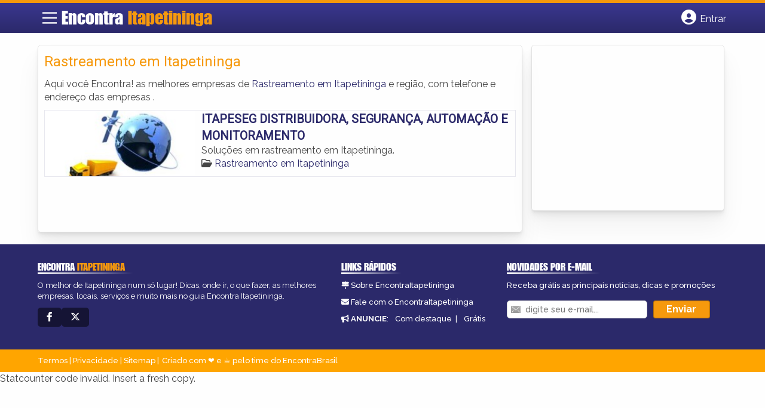

--- FILE ---
content_type: text/html; charset=UTF-8
request_url: https://www.encontraitapetininga.com/categorias/rastreamento/
body_size: 9331
content:
<!DOCTYPE html><html class="no-js" lang="pt-BR"><head itemscope itemtype="http://schema.org/WebSite"><meta charset="UTF-8">
<!--[if IE ]><meta http-equiv="X-UA-Compatible" content="IE=edge,chrome=1">
<![endif]--><link rel="profile" href="https://gmpg.org/xfn/11" /><meta name="viewport" content="width=device-width, initial-scale=1"><meta name="theme-color" content="#3a378f" media="(prefers-color-scheme: light)"><meta name="theme-color" content="#124f5c" media="(prefers-color-scheme: dark)"><meta name="mobile-web-app-capable" content="yes"><meta name="apple-mobile-web-app-status-bar-style" content="black"><link rel="shortcut icon" type="image/png" href="https://www.encontraitapetininga.com/favicon-sp.png" /><meta itemprop="name" content="EncontraItapetininga.com" /><meta itemprop="url" content="https://www.encontraitapetininga.com" /><link rel="pingback" href="https://www.encontraitapetininga.com/xmlrpc.php" /> <script type="litespeed/javascript">var IMAGE_LOADING='https://www.encontraitapetininga.com/wp-content/themes/guia/assets/images/lightbox-ico-loading.gif';var IMAGE_PREV='https://www.encontraitapetininga.com/wp-content/themes/guia/assets/images/lightbox-btn-prev.gif';var IMAGE_NEXT='https://www.encontraitapetininga.com/wp-content/themes/guia/assets/images/lightbox-btn-next.gif';var IMAGE_CLOSE='https://www.encontraitapetininga.com/wp-content/themes/guia/assets/images/lightbox-btn-close.gif';var IMAGE_BLANK='https://www.encontraitapetininga.com/wp-content/themes/guia/assets/images/lightbox-blank.gif'</script> <meta name='robots' content='index, follow, max-image-preview:large, max-snippet:-1, max-video-preview:-1' /> <script type="litespeed/javascript">document.documentElement.className=document.documentElement.className.replace(/\bno-js\b/,'js')</script> <title>Rastreamento em Itapetininga | EncontraItapetininga.com</title><link rel="canonical" href="https://www.encontraitapetininga.com/categorias/rastreamento/" /><meta property="og:locale" content="pt_BR" /><meta property="og:type" content="article" /><meta property="og:title" content="Rastreamento em Itapetininga | EncontraItapetininga.com" /><meta property="og:description" content="Aqui você Encontra! as melhores empresas de Rastreamento em Itapetininga e região, com telefone e endereço das empresas ." /><meta property="og:url" content="https://www.encontraitapetininga.com/categorias/rastreamento/" /><meta property="og:site_name" content="EncontraItapetininga.com" /><meta name="twitter:card" content="summary_large_image" /> <script type="application/ld+json" class="yoast-schema-graph">{"@context":"https://schema.org","@graph":[{"@type":"CollectionPage","@id":"https://www.encontraitapetininga.com/categorias/rastreamento/","url":"https://www.encontraitapetininga.com/categorias/rastreamento/","name":"Rastreamento em Itapetininga | EncontraItapetininga.com","isPartOf":{"@id":"https://www.encontraitapetininga.com/#website"},"breadcrumb":{"@id":"https://www.encontraitapetininga.com/categorias/rastreamento/#breadcrumb"},"inLanguage":"pt-BR"},{"@type":"BreadcrumbList","@id":"https://www.encontraitapetininga.com/categorias/rastreamento/#breadcrumb","itemListElement":[{"@type":"ListItem","position":1,"name":"Serviços em Itapetininga","item":"https://www.encontraitapetininga.com/categorias/servicos/"},{"@type":"ListItem","position":2,"name":"Rastreamento em Itapetininga"}]},{"@type":"WebSite","@id":"https://www.encontraitapetininga.com/#website","url":"https://www.encontraitapetininga.com/","name":"EncontraItapetininga.com","description":"ENCONTRA ITAPETININGA - O guia comercial de negócios e empresas, cultura e diversão na cidade de Itapetininga. Feito 100% para você morador!","potentialAction":[{"@type":"SearchAction","target":{"@type":"EntryPoint","urlTemplate":"https://www.encontraitapetininga.com/?s={search_term_string}"},"query-input":{"@type":"PropertyValueSpecification","valueRequired":true,"valueName":"search_term_string"}}],"inLanguage":"pt-BR"}]}</script> <link rel='dns-prefetch' href='//cdnjs.cloudflare.com' /><link rel="alternate" type="application/rss+xml" title="Feed para EncontraItapetininga.com &raquo;" href="https://www.encontraitapetininga.com/feed/" /><link rel="alternate" type="application/rss+xml" title="Feed de comentários para EncontraItapetininga.com &raquo;" href="https://www.encontraitapetininga.com/comments/feed/" /><link rel="alternate" type="application/rss+xml" title="Feed para EncontraItapetininga.com &raquo; Rastreamento em Itapetininga Category" href="https://www.encontraitapetininga.com/categorias/rastreamento/feed/" /><link data-optimized="2" rel="stylesheet" href="https://www.encontraitapetininga.com/wp-content/litespeed/css/17ed327703e596bae24dbc4f8dcc41ab.css?ver=bf9a4" /> <script type="litespeed/javascript" data-src="https://www.encontraitapetininga.com/wp-includes/js/jquery/jquery.min.js" id="jquery-core-js"></script> <script id="customscript-js-extra" type="litespeed/javascript">var mts_customscript={"responsive":"1","nav_menu":"both"}</script> <link rel="https://api.w.org/" href="https://www.encontraitapetininga.com/wp-json/" /><link rel="EditURI" type="application/rsd+xml" title="RSD" href="https://www.encontraitapetininga.com/xmlrpc.php?rsd" /> <script type="litespeed/javascript">document.cookie='quads_browser_width='+screen.width</script><script type="litespeed/javascript" data-src="https://pagead2.googlesyndication.com/pagead/js/adsbygoogle.js?client=ca-pub-5823210502176162"
     crossorigin="anonymous"></script><script type="litespeed/javascript">function set_selected_city(city){document.multicity_dl_frm_name.submit()}</script> </head><body id="blog" class="archive tax-categorias term-rastreamento term-754 wp-theme-guia main front-end" itemscope itemtype="http://schema.org/WebPage"><div class="main-container"><header id="cabecalho" class="main-header nav navbar-default" role="banner" itemscope itemtype="http://schema.org/WPHeader"><div class="clear" id="catcher"></div><div class="container"><div class="row"><div id="header" class="sticky-navigation"><div class="links-menu-mobile">
<button id="pull" class="menu toggle-mobile-menu" aria-label="Main Menu">
<svg width="40" height="40" viewBox="0 0 100 100">
<path class="line line1" d="M 20,29.000046 H 80.000231 C 80.000231,29.000046 94.498839,28.817352 94.532987,66.711331 94.543142,77.980673 90.966081,81.670246 85.259173,81.668997 79.552261,81.667751 75.000211,74.999942 75.000211,74.999942 L 25.000021,25.000058" />
<path class="line line2" d="M 20,50 H 80" />
<path class="line line3" d="M 20,70.999954 H 80.000231 C 80.000231,70.999954 94.498839,71.182648 94.532987,33.288669 94.543142,22.019327 90.966081,18.329754 85.259173,18.331003 79.552261,18.332249 75.000211,25.000058 75.000211,25.000058 L 25.000021,74.999942" />
</svg>
</button></div><div class="logo-wrap">
<a id="logo" class="text-logo" href="https://www.encontraitapetininga.com">Encontra <span>Itapetininga</span></a></div><div class="searchform"> <script type="litespeed/javascript" data-src='https://cse.google.com/cse.js?cx=8dd57de47b9cbc761'></script> <div class="gcse-searchbox-only"></div></div>
<button type="button" id="logar" aria-label="Botão Login" onclick="nextElementSibling.classList.toggle('abre');firstChild.classList.toggle('colore');"><span class="fa-solid fa-circle-user"></span> <span class="so_desktop">Entrar</span></button><div id="header_logar" class=""><div class="widget"><ul class="member_link menu-header"><li class="first_li"><a href="https://www.encontraitapetininga.com/?pag=registro"><i class="fa fa-building"></i> Cadastrar empresa</a></li><li id="logue"><a href="https://www.encontraitapetininga.com/?pag=loggar" rel="nofollow"><i class="fa fa-sign-in"></i> Fazer login</a></li><li id="cadastre"><a href="https://www.encontraitapetininga.com/?pag=registro" rel="nofollow"><i class="fa fa-user-plus"></i> Criar conta</a></li></ul></div></div></div></div></div></header><div id="secondary-navigation" class="secondary-navigation container" role="navigation" itemscope itemtype="http://schema.org/SiteNavigationElement"><nav id="menu-desktop" class="navigation clearfix mobile-menu-wrapper"><ul id="menu-novo-menu-desktop" class="menu clearfix"><li id="menu-item-5976" class="menu-item menu-item-type-custom menu-item-object-custom menu-item-5976"><a href="/"><i class="fa fa-home"></i> Home</a></li><li id="menu-item-5977" class="menu-item menu-item-type-custom menu-item-object-custom menu-item-5977"><a href="/anuncie"><i class="fa fa-trophy"></i> Anuncie</a></li></ul><div class="widget"><ul class="member_link menu-header"><li class="first_li"><a href="https://www.encontraitapetininga.com/?pag=registro"><i class="fa fa-building"></i> Cadastrar empresa</a></li><li id="logue"><a href="https://www.encontraitapetininga.com/?pag=loggar" rel="nofollow"><i class="fa fa-sign-in"></i> Fazer login</a></li><li id="cadastre"><a href="https://www.encontraitapetininga.com/?pag=registro" rel="nofollow"><i class="fa fa-user-plus"></i> Criar conta</a></li></ul></div></nav><nav class="navigation mobile-only clearfix mobile-menu-wrapper"><ul><li><a href="https://www.encontraitapetininga.com"><span class="fa fa-home"></span> Início</a></li></ul><ul id="menu-menu-mobile" class="menu clearfix"><li id="menu-item-5974" class="menu-item menu-item-type-taxonomy menu-item-object-category menu-item-5974"><a href="https://www.encontraitapetininga.com/noticias/"><i class="fa fa-newspaper"></i> Notícias Itapetininga</a></li><li id="menu-item-5975" class="menu-item menu-item-type-custom menu-item-object-custom menu-item-5975"><a href="/anuncie"><i class="fa fa-trophy"></i> Anuncie</a></li></ul><div class="widget"><ul class="member_link menu-header"><li class="first_li"><a href="https://www.encontraitapetininga.com/?pag=registro"><i class="fa fa-building"></i> Cadastrar empresa</a></li><li id="logue"><a href="https://www.encontraitapetininga.com/?pag=loggar" rel="nofollow"><i class="fa fa-sign-in"></i> Fazer login</a></li><li id="cadastre"><a href="https://www.encontraitapetininga.com/?pag=registro" rel="nofollow"><i class="fa fa-user-plus"></i> Criar conta</a></li></ul></div></nav></div><div class="container"><div class="row"><div class="col categorias"><div class="content-title"><h1 class="nomeempresa">Rastreamento em Itapetininga</h1></div><div class="cat_desc"><p>Aqui você Encontra! as melhores empresas de <a href="./" title="Rastreamento em Itapetininga">Rastreamento em Itapetininga</a> e região, com telefone e endereço das empresas .</p></div><div id="loop" class="list clear"><div align="left" class="ad_busca"> <script type="litespeed/javascript" data-src="https://www.google.com/adsense/search/ads.js"></script> <script charset="utf-8" type="litespeed/javascript">var pageOptions={'pubId':'pub-5823210502176162','query':document.getElementsByTagName("h1")[0].innerHTML,'hl':'pt','channel':'2763928566'};var adblock1={'container':'miolo-topo-ads','number':'1','width':'100%','lines':'3','fontFamily':'arial','fontSizeTitle':'14px','fontSizeDescription':'13px','colorTitleLink':'#FF6600','colorText':'#000000','colorDomainLink':'#0000FF','colorBackground':'#F2FCFF','colorBorder':'#DFF8FF'};var adblock2={'container':'miolo-rodape-ads','number':'3','width':'100%','lines':'3','fontFamily':'arial','fontSizeTitle':'14px','fontSizeDescription':'13px','colorTitleLink':'#0033CC','colorText':'#000000','colorDomainLink':'#0000FF','colorBackground':'#FFFFFF','colorBorder':'#FFFFFF'};new google.ads.search.Ads(pageOptions,adblock1,adblock2)</script> <div id="miolo-topo-ads"></div></div><div class="post post-5071 empresas type-empresas status-publish hentry categorias-rastreamento tags-gps-em-itapetininga tags-rastreador-em-itapetininga tags-rastreamento-em-itapetininga tags-seguranca-em-itapetininga tags-solucoes-em-seguranca-em-itapetininga" id="post_5071"><div class="post-content">
<a class="post_img" href="https://www.encontraitapetininga.com/empresas/itapeseg-distribuidora-seguranca-automacao-e-monitoramento/"><img data-lazyloaded="1" src="[data-uri]" width="240" height="105" data-src="https://www.encontraitapetininga.com/wp-content/uploads/2015/07/rastreamento-itapetininga-1438289493-240x105.jpg" alt="" title="rastreamento-itapetininga-1438289493"  /> </a><div class="post_content"><h2 ><a href="https://www.encontraitapetininga.com/empresas/itapeseg-distribuidora-seguranca-automacao-e-monitoramento/"><strong>
ITAPESEG DISTRIBUIDORA, SEGURANÇA, AUTOMAÇÃO E MONITORAMENTO                </strong></a></h2><div class="post-meta listing_meta"></div><p>Soluções em rastreamento em Itapetininga.</p>
<span class='post-category'><i class='fa-regular fa-folder-open' ></i> <a href=https://www.encontraitapetininga.com/categorias/rastreamento/>Rastreamento em Itapetininga</a></span>&nbsp;</div></div></div><div class="pagination"></div></div><div id="miolo-rodape-ads"></div><div id="textos-categoria"></div>
<br /></div><aside id="sidebar" class="sidebar col ebr-sidebar-empresa-categoria" role="complementary" itemscope itemtype="http://schema.org/WPSideBar"><div id="categoria_sidebar" class="sidebar right right_col"><div class="widget advt_widget"> <script type="text/javascript">google_ad_client = "ca-pub-5823210502176162";
/* GeoPlaces - banner DIR - 300x250, criado JAN/13 */
google_ad_slot = "2769479760";
google_ad_width = 300;
google_ad_height = 250;</script> <script
src="https://pagead2.googlesyndication.com/pagead/show_ads.js"></script> </div></div></aside></div></div></div><footer id="site-footer" role="contentinfo" itemscope itemtype="http://schema.org/WPFooter"><div class="footer-widgets first-footer-widgets widgets-num-3"><div class="container"><div class="row"><div class="f-widget f-widget-1"><div id="text-25" class="widget widget_text"><h3 class="widget-title">Encontra <span>Itapetininga</span></h3><div class="textwidget"><p><span style="font-weight: 400;">O melhor de Itapetininga num só lugar! Dicas, onde ir, o que fazer, as melhores empresas, locais, serviços e muito mais no guia Encontra Itapetininga.</span></p></div></div><div id="social-profile-icons-2" class="widget social-profile-icons"><div class="social-profile-icons"><ul class=""><li class="social-facebook"><a title="Facebook" href="https://www.facebook.com/spitapetininga" target="_blank"><i class="fa-brands fa-facebook-f"></i></a></li><li class="social-twitter"><a title="Twitter" href="https://twitter.com/itapetininga_sp" target="_blank"><i class="fa-brands fa-x-twitter"></i></a></li></ul></div></div></div><div class="f-widget f-widget-2"><div id="custom_html-2" class="widget_text widget widget_custom_html"><h3 class="widget-title">Links Rápidos</h3><div class="textwidget custom-html-widget"><div class="links-rapidos"><p><i class="fa fa-map-signs"></i> <a href="/sobre-itapetininga/" title="EncontraItapetininga Sobre">Sobre EncontraItapetininga</a></p><p><i class="fa fa-envelope" aria-hidden="true"></i> <a href="/contato/" rel="nofollow" class="rodape" title="Fale com o EncontraItapetininga">Fale com o EncontraItapetininga</a></p><p><i class="fa fa-bullhorn" aria-hidden="true"></i> <strong>ANUNCIE</strong>: <a href="/anuncie/" title="Anuncie com destaque" style="margin-left:8px;">Com destaque</a> &nbsp;| <a id="anungratis" href="/?pag=registro" title="Anuncie grátis" style="margin-left:8px;">Grátis</a></p></div></div></div></div><div class="f-widget last f-widget-3"><div id="newsletterwidget-2" class="widget widget_newsletterwidget"><h3 class="widget-title">Novidades por e-mail</h3><p>Receba grátis as principais notícias, dicas e promoções</p><div class="tnp tnp-subscription tnp-widget"><form method="post" action="https://www.encontraitapetininga.com/wp-admin/admin-ajax.php?action=tnp&amp;na=s">
<input type="hidden" name="nr" value="widget">
<input type="hidden" name="nlang" value=""><div class="tnp-field tnp-field-email"><input class="tnp-email" type="email" name="ne" id="tnp-1" value="" placeholder="digite seu e-mail..." required></div><div class="tnp-field tnp-field-button" style="text-align: left"><input class="tnp-submit" type="submit" value="Enviar" style=""></div></form></div></div></div></div></div></div><div class="copyrights"><div class="container"><div class="row" id="copyright-note">
<span><a href="https://www.encontraitapetininga.com/termos-de-servico/">Termos</a> | <a href="https://www.encontraitapetininga.com/politica-de-privacidade/">Privacidade</a> | <a href="https://www.encontraitapetininga.com/sitemap/">Sitemap</a></span><div class="to-top">Criado com ❤️ e ☕ pelo time do EncontraBrasil&nbsp;</div></div></div></div></footer></div> <script type="speculationrules">{"prefetch":[{"source":"document","where":{"and":[{"href_matches":"\/*"},{"not":{"href_matches":["\/wp-*.php","\/wp-admin\/*","\/wp-content\/uploads\/*","\/wp-content\/*","\/wp-content\/plugins\/*","\/wp-content\/themes\/guia\/*","\/*\\?(.+)"]}},{"not":{"selector_matches":"a[rel~=\"nofollow\"]"}},{"not":{"selector_matches":".no-prefetch, .no-prefetch a"}}]},"eagerness":"conservative"}]}</script> <script id="jquery-lightbox-js-after" type="litespeed/javascript">jQuery(function(){jQuery(".listing-image a.listing_img").lightBox()})</script> <script id="newsletter-js-extra" type="litespeed/javascript">var newsletter_data={"action_url":"https:\/\/www.encontraitapetininga.com\/wp-admin\/admin-ajax.php"}</script>  <script type="litespeed/javascript">var sc_project=10312586;var sc_invisible=1;var sc_security="cf8ef533"</script> <script
src="https://www.statcounter.com/counter/counter.js"></script><script data-no-optimize="1">window.lazyLoadOptions=Object.assign({},{threshold:300},window.lazyLoadOptions||{});!function(t,e){"object"==typeof exports&&"undefined"!=typeof module?module.exports=e():"function"==typeof define&&define.amd?define(e):(t="undefined"!=typeof globalThis?globalThis:t||self).LazyLoad=e()}(this,function(){"use strict";function e(){return(e=Object.assign||function(t){for(var e=1;e<arguments.length;e++){var n,a=arguments[e];for(n in a)Object.prototype.hasOwnProperty.call(a,n)&&(t[n]=a[n])}return t}).apply(this,arguments)}function o(t){return e({},at,t)}function l(t,e){return t.getAttribute(gt+e)}function c(t){return l(t,vt)}function s(t,e){return function(t,e,n){e=gt+e;null!==n?t.setAttribute(e,n):t.removeAttribute(e)}(t,vt,e)}function i(t){return s(t,null),0}function r(t){return null===c(t)}function u(t){return c(t)===_t}function d(t,e,n,a){t&&(void 0===a?void 0===n?t(e):t(e,n):t(e,n,a))}function f(t,e){et?t.classList.add(e):t.className+=(t.className?" ":"")+e}function _(t,e){et?t.classList.remove(e):t.className=t.className.replace(new RegExp("(^|\\s+)"+e+"(\\s+|$)")," ").replace(/^\s+/,"").replace(/\s+$/,"")}function g(t){return t.llTempImage}function v(t,e){!e||(e=e._observer)&&e.unobserve(t)}function b(t,e){t&&(t.loadingCount+=e)}function p(t,e){t&&(t.toLoadCount=e)}function n(t){for(var e,n=[],a=0;e=t.children[a];a+=1)"SOURCE"===e.tagName&&n.push(e);return n}function h(t,e){(t=t.parentNode)&&"PICTURE"===t.tagName&&n(t).forEach(e)}function a(t,e){n(t).forEach(e)}function m(t){return!!t[lt]}function E(t){return t[lt]}function I(t){return delete t[lt]}function y(e,t){var n;m(e)||(n={},t.forEach(function(t){n[t]=e.getAttribute(t)}),e[lt]=n)}function L(a,t){var o;m(a)&&(o=E(a),t.forEach(function(t){var e,n;e=a,(t=o[n=t])?e.setAttribute(n,t):e.removeAttribute(n)}))}function k(t,e,n){f(t,e.class_loading),s(t,st),n&&(b(n,1),d(e.callback_loading,t,n))}function A(t,e,n){n&&t.setAttribute(e,n)}function O(t,e){A(t,rt,l(t,e.data_sizes)),A(t,it,l(t,e.data_srcset)),A(t,ot,l(t,e.data_src))}function w(t,e,n){var a=l(t,e.data_bg_multi),o=l(t,e.data_bg_multi_hidpi);(a=nt&&o?o:a)&&(t.style.backgroundImage=a,n=n,f(t=t,(e=e).class_applied),s(t,dt),n&&(e.unobserve_completed&&v(t,e),d(e.callback_applied,t,n)))}function x(t,e){!e||0<e.loadingCount||0<e.toLoadCount||d(t.callback_finish,e)}function M(t,e,n){t.addEventListener(e,n),t.llEvLisnrs[e]=n}function N(t){return!!t.llEvLisnrs}function z(t){if(N(t)){var e,n,a=t.llEvLisnrs;for(e in a){var o=a[e];n=e,o=o,t.removeEventListener(n,o)}delete t.llEvLisnrs}}function C(t,e,n){var a;delete t.llTempImage,b(n,-1),(a=n)&&--a.toLoadCount,_(t,e.class_loading),e.unobserve_completed&&v(t,n)}function R(i,r,c){var l=g(i)||i;N(l)||function(t,e,n){N(t)||(t.llEvLisnrs={});var a="VIDEO"===t.tagName?"loadeddata":"load";M(t,a,e),M(t,"error",n)}(l,function(t){var e,n,a,o;n=r,a=c,o=u(e=i),C(e,n,a),f(e,n.class_loaded),s(e,ut),d(n.callback_loaded,e,a),o||x(n,a),z(l)},function(t){var e,n,a,o;n=r,a=c,o=u(e=i),C(e,n,a),f(e,n.class_error),s(e,ft),d(n.callback_error,e,a),o||x(n,a),z(l)})}function T(t,e,n){var a,o,i,r,c;t.llTempImage=document.createElement("IMG"),R(t,e,n),m(c=t)||(c[lt]={backgroundImage:c.style.backgroundImage}),i=n,r=l(a=t,(o=e).data_bg),c=l(a,o.data_bg_hidpi),(r=nt&&c?c:r)&&(a.style.backgroundImage='url("'.concat(r,'")'),g(a).setAttribute(ot,r),k(a,o,i)),w(t,e,n)}function G(t,e,n){var a;R(t,e,n),a=e,e=n,(t=Et[(n=t).tagName])&&(t(n,a),k(n,a,e))}function D(t,e,n){var a;a=t,(-1<It.indexOf(a.tagName)?G:T)(t,e,n)}function S(t,e,n){var a;t.setAttribute("loading","lazy"),R(t,e,n),a=e,(e=Et[(n=t).tagName])&&e(n,a),s(t,_t)}function V(t){t.removeAttribute(ot),t.removeAttribute(it),t.removeAttribute(rt)}function j(t){h(t,function(t){L(t,mt)}),L(t,mt)}function F(t){var e;(e=yt[t.tagName])?e(t):m(e=t)&&(t=E(e),e.style.backgroundImage=t.backgroundImage)}function P(t,e){var n;F(t),n=e,r(e=t)||u(e)||(_(e,n.class_entered),_(e,n.class_exited),_(e,n.class_applied),_(e,n.class_loading),_(e,n.class_loaded),_(e,n.class_error)),i(t),I(t)}function U(t,e,n,a){var o;n.cancel_on_exit&&(c(t)!==st||"IMG"===t.tagName&&(z(t),h(o=t,function(t){V(t)}),V(o),j(t),_(t,n.class_loading),b(a,-1),i(t),d(n.callback_cancel,t,e,a)))}function $(t,e,n,a){var o,i,r=(i=t,0<=bt.indexOf(c(i)));s(t,"entered"),f(t,n.class_entered),_(t,n.class_exited),o=t,i=a,n.unobserve_entered&&v(o,i),d(n.callback_enter,t,e,a),r||D(t,n,a)}function q(t){return t.use_native&&"loading"in HTMLImageElement.prototype}function H(t,o,i){t.forEach(function(t){return(a=t).isIntersecting||0<a.intersectionRatio?$(t.target,t,o,i):(e=t.target,n=t,a=o,t=i,void(r(e)||(f(e,a.class_exited),U(e,n,a,t),d(a.callback_exit,e,n,t))));var e,n,a})}function B(e,n){var t;tt&&!q(e)&&(n._observer=new IntersectionObserver(function(t){H(t,e,n)},{root:(t=e).container===document?null:t.container,rootMargin:t.thresholds||t.threshold+"px"}))}function J(t){return Array.prototype.slice.call(t)}function K(t){return t.container.querySelectorAll(t.elements_selector)}function Q(t){return c(t)===ft}function W(t,e){return e=t||K(e),J(e).filter(r)}function X(e,t){var n;(n=K(e),J(n).filter(Q)).forEach(function(t){_(t,e.class_error),i(t)}),t.update()}function t(t,e){var n,a,t=o(t);this._settings=t,this.loadingCount=0,B(t,this),n=t,a=this,Y&&window.addEventListener("online",function(){X(n,a)}),this.update(e)}var Y="undefined"!=typeof window,Z=Y&&!("onscroll"in window)||"undefined"!=typeof navigator&&/(gle|ing|ro)bot|crawl|spider/i.test(navigator.userAgent),tt=Y&&"IntersectionObserver"in window,et=Y&&"classList"in document.createElement("p"),nt=Y&&1<window.devicePixelRatio,at={elements_selector:".lazy",container:Z||Y?document:null,threshold:300,thresholds:null,data_src:"src",data_srcset:"srcset",data_sizes:"sizes",data_bg:"bg",data_bg_hidpi:"bg-hidpi",data_bg_multi:"bg-multi",data_bg_multi_hidpi:"bg-multi-hidpi",data_poster:"poster",class_applied:"applied",class_loading:"litespeed-loading",class_loaded:"litespeed-loaded",class_error:"error",class_entered:"entered",class_exited:"exited",unobserve_completed:!0,unobserve_entered:!1,cancel_on_exit:!0,callback_enter:null,callback_exit:null,callback_applied:null,callback_loading:null,callback_loaded:null,callback_error:null,callback_finish:null,callback_cancel:null,use_native:!1},ot="src",it="srcset",rt="sizes",ct="poster",lt="llOriginalAttrs",st="loading",ut="loaded",dt="applied",ft="error",_t="native",gt="data-",vt="ll-status",bt=[st,ut,dt,ft],pt=[ot],ht=[ot,ct],mt=[ot,it,rt],Et={IMG:function(t,e){h(t,function(t){y(t,mt),O(t,e)}),y(t,mt),O(t,e)},IFRAME:function(t,e){y(t,pt),A(t,ot,l(t,e.data_src))},VIDEO:function(t,e){a(t,function(t){y(t,pt),A(t,ot,l(t,e.data_src))}),y(t,ht),A(t,ct,l(t,e.data_poster)),A(t,ot,l(t,e.data_src)),t.load()}},It=["IMG","IFRAME","VIDEO"],yt={IMG:j,IFRAME:function(t){L(t,pt)},VIDEO:function(t){a(t,function(t){L(t,pt)}),L(t,ht),t.load()}},Lt=["IMG","IFRAME","VIDEO"];return t.prototype={update:function(t){var e,n,a,o=this._settings,i=W(t,o);{if(p(this,i.length),!Z&&tt)return q(o)?(e=o,n=this,i.forEach(function(t){-1!==Lt.indexOf(t.tagName)&&S(t,e,n)}),void p(n,0)):(t=this._observer,o=i,t.disconnect(),a=t,void o.forEach(function(t){a.observe(t)}));this.loadAll(i)}},destroy:function(){this._observer&&this._observer.disconnect(),K(this._settings).forEach(function(t){I(t)}),delete this._observer,delete this._settings,delete this.loadingCount,delete this.toLoadCount},loadAll:function(t){var e=this,n=this._settings;W(t,n).forEach(function(t){v(t,e),D(t,n,e)})},restoreAll:function(){var e=this._settings;K(e).forEach(function(t){P(t,e)})}},t.load=function(t,e){e=o(e);D(t,e)},t.resetStatus=function(t){i(t)},t}),function(t,e){"use strict";function n(){e.body.classList.add("litespeed_lazyloaded")}function a(){console.log("[LiteSpeed] Start Lazy Load"),o=new LazyLoad(Object.assign({},t.lazyLoadOptions||{},{elements_selector:"[data-lazyloaded]",callback_finish:n})),i=function(){o.update()},t.MutationObserver&&new MutationObserver(i).observe(e.documentElement,{childList:!0,subtree:!0,attributes:!0})}var o,i;t.addEventListener?t.addEventListener("load",a,!1):t.attachEvent("onload",a)}(window,document);</script><script data-no-optimize="1">window.litespeed_ui_events=window.litespeed_ui_events||["mouseover","click","keydown","wheel","touchmove","touchstart"];var urlCreator=window.URL||window.webkitURL;function litespeed_load_delayed_js_force(){console.log("[LiteSpeed] Start Load JS Delayed"),litespeed_ui_events.forEach(e=>{window.removeEventListener(e,litespeed_load_delayed_js_force,{passive:!0})}),document.querySelectorAll("iframe[data-litespeed-src]").forEach(e=>{e.setAttribute("src",e.getAttribute("data-litespeed-src"))}),"loading"==document.readyState?window.addEventListener("DOMContentLoaded",litespeed_load_delayed_js):litespeed_load_delayed_js()}litespeed_ui_events.forEach(e=>{window.addEventListener(e,litespeed_load_delayed_js_force,{passive:!0})});async function litespeed_load_delayed_js(){let t=[];for(var d in document.querySelectorAll('script[type="litespeed/javascript"]').forEach(e=>{t.push(e)}),t)await new Promise(e=>litespeed_load_one(t[d],e));document.dispatchEvent(new Event("DOMContentLiteSpeedLoaded")),window.dispatchEvent(new Event("DOMContentLiteSpeedLoaded"))}function litespeed_load_one(t,e){console.log("[LiteSpeed] Load ",t);var d=document.createElement("script");d.addEventListener("load",e),d.addEventListener("error",e),t.getAttributeNames().forEach(e=>{"type"!=e&&d.setAttribute("data-src"==e?"src":e,t.getAttribute(e))});let a=!(d.type="text/javascript");!d.src&&t.textContent&&(d.src=litespeed_inline2src(t.textContent),a=!0),t.after(d),t.remove(),a&&e()}function litespeed_inline2src(t){try{var d=urlCreator.createObjectURL(new Blob([t.replace(/^(?:<!--)?(.*?)(?:-->)?$/gm,"$1")],{type:"text/javascript"}))}catch(e){d="data:text/javascript;base64,"+btoa(t.replace(/^(?:<!--)?(.*?)(?:-->)?$/gm,"$1"))}return d}</script><script data-no-optimize="1">var litespeed_vary=document.cookie.replace(/(?:(?:^|.*;\s*)_lscache_vary\s*\=\s*([^;]*).*$)|^.*$/,"");litespeed_vary||fetch("/wp-content/plugins/litespeed-cache/guest.vary.php",{method:"POST",cache:"no-cache",redirect:"follow"}).then(e=>e.json()).then(e=>{console.log(e),e.hasOwnProperty("reload")&&"yes"==e.reload&&(sessionStorage.setItem("litespeed_docref",document.referrer),window.location.reload(!0))});</script><script data-optimized="1" type="litespeed/javascript" data-src="https://www.encontraitapetininga.com/wp-content/litespeed/js/d0d32c4b9a27ad7719440ec96e75a4fc.js?ver=bf9a4"></script><script defer src="https://static.cloudflareinsights.com/beacon.min.js/vcd15cbe7772f49c399c6a5babf22c1241717689176015" integrity="sha512-ZpsOmlRQV6y907TI0dKBHq9Md29nnaEIPlkf84rnaERnq6zvWvPUqr2ft8M1aS28oN72PdrCzSjY4U6VaAw1EQ==" data-cf-beacon='{"version":"2024.11.0","token":"d4c714a8318445409f7ba1754407c5b0","r":1,"server_timing":{"name":{"cfCacheStatus":true,"cfEdge":true,"cfExtPri":true,"cfL4":true,"cfOrigin":true,"cfSpeedBrain":true},"location_startswith":null}}' crossorigin="anonymous"></script>
</body></html>
<!-- Page optimized by LiteSpeed Cache @2026-01-28 11:29:17 -->

<!-- Page cached by LiteSpeed Cache 7.6.2 on 2026-01-28 11:29:17 -->
<!-- Guest Mode -->
<!-- QUIC.cloud UCSS in queue -->

--- FILE ---
content_type: text/html; charset=utf-8
request_url: https://www.google.com/recaptcha/api2/aframe
body_size: 257
content:
<!DOCTYPE HTML><html><head><meta http-equiv="content-type" content="text/html; charset=UTF-8"></head><body><script nonce="1R7vQq3DnoJ2udJqp_2Dug">/** Anti-fraud and anti-abuse applications only. See google.com/recaptcha */ try{var clients={'sodar':'https://pagead2.googlesyndication.com/pagead/sodar?'};window.addEventListener("message",function(a){try{if(a.source===window.parent){var b=JSON.parse(a.data);var c=clients[b['id']];if(c){var d=document.createElement('img');d.src=c+b['params']+'&rc='+(localStorage.getItem("rc::a")?sessionStorage.getItem("rc::b"):"");window.document.body.appendChild(d);sessionStorage.setItem("rc::e",parseInt(sessionStorage.getItem("rc::e")||0)+1);localStorage.setItem("rc::h",'1769610559594');}}}catch(b){}});window.parent.postMessage("_grecaptcha_ready", "*");}catch(b){}</script></body></html>